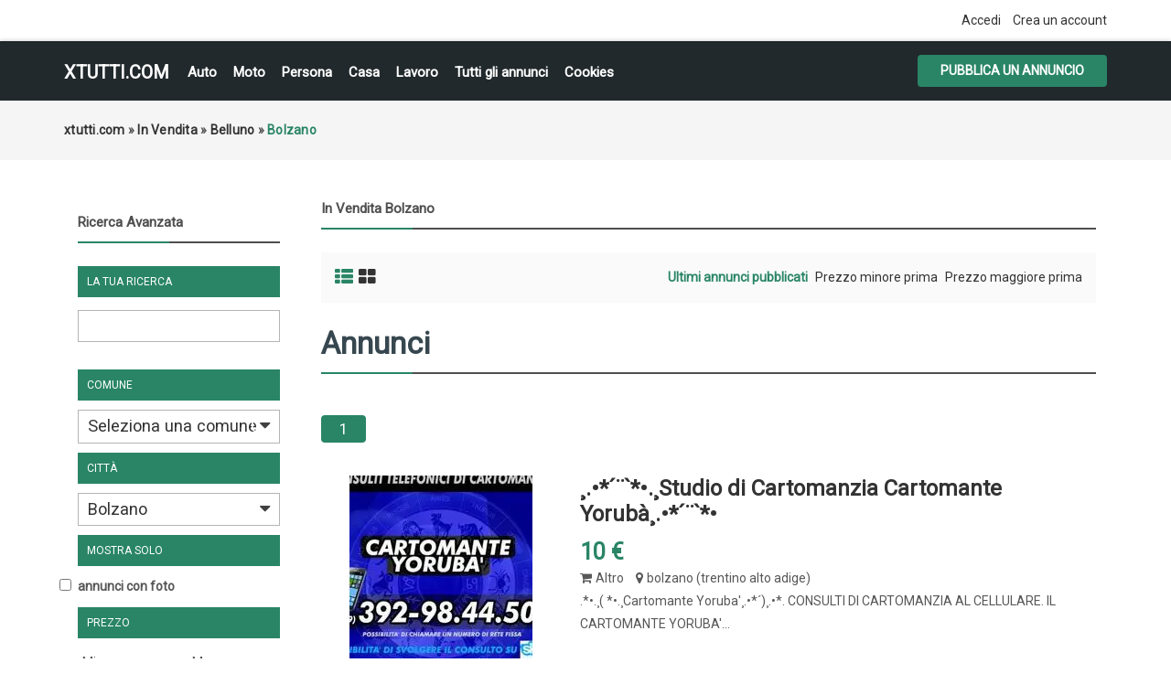

--- FILE ---
content_type: text/html; charset=utf-8
request_url: https://www.google.com/recaptcha/api2/aframe
body_size: 267
content:
<!DOCTYPE HTML><html><head><meta http-equiv="content-type" content="text/html; charset=UTF-8"></head><body><script nonce="EpqIuT7HlFQgt5SKYOoD-Q">/** Anti-fraud and anti-abuse applications only. See google.com/recaptcha */ try{var clients={'sodar':'https://pagead2.googlesyndication.com/pagead/sodar?'};window.addEventListener("message",function(a){try{if(a.source===window.parent){var b=JSON.parse(a.data);var c=clients[b['id']];if(c){var d=document.createElement('img');d.src=c+b['params']+'&rc='+(localStorage.getItem("rc::a")?sessionStorage.getItem("rc::b"):"");window.document.body.appendChild(d);sessionStorage.setItem("rc::e",parseInt(sessionStorage.getItem("rc::e")||0)+1);localStorage.setItem("rc::h",'1768921028638');}}}catch(b){}});window.parent.postMessage("_grecaptcha_ready", "*");}catch(b){}</script></body></html>